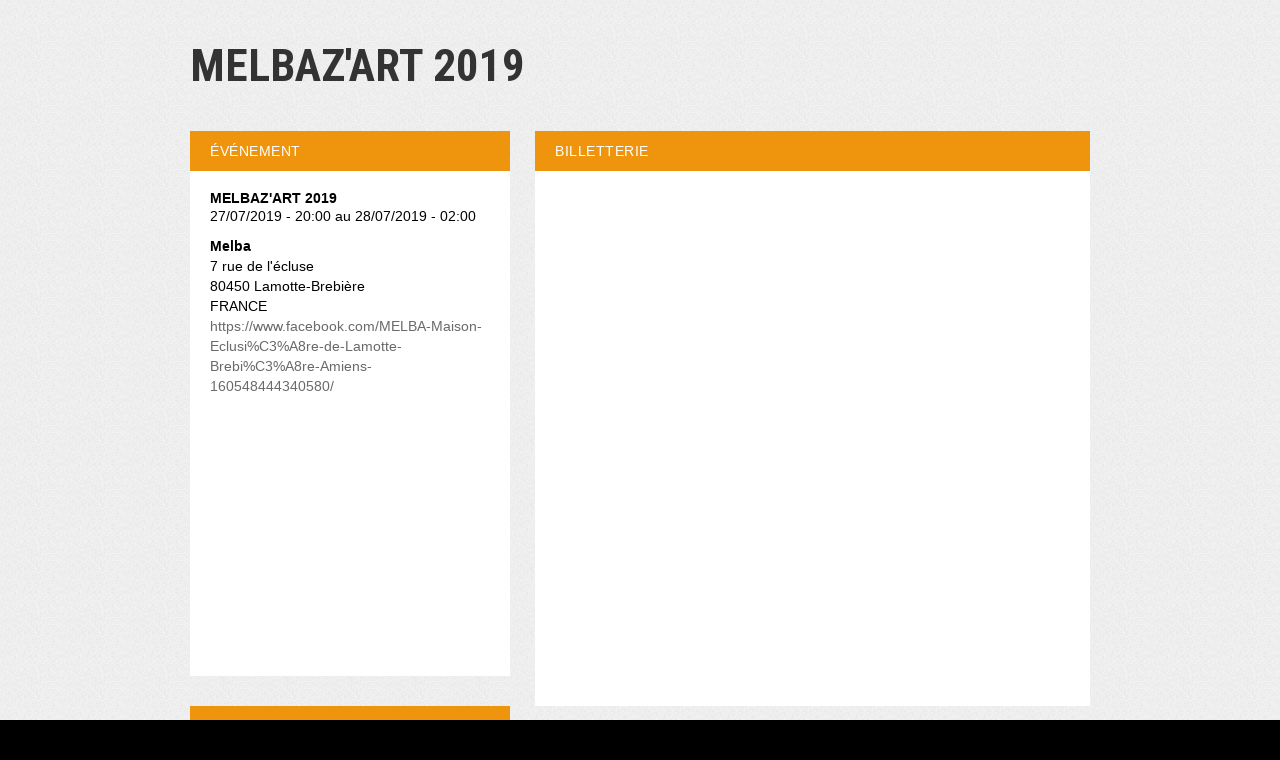

--- FILE ---
content_type: text/html; charset=UTF-8
request_url: https://www.weezevent.com/melbaz-art-2019?fbclid=IwAR0z3KcsVL7l3xt8L4v_8tbQbsLUFE-UMTJy_Rc4184hD_Qj3nOU9RcNKOA
body_size: 5198
content:
<!DOCTYPE html PUBLIC "-//W3C//DTD XHTML 1.0 Transitional//EN" "http://www.w3.org/TR/xhtml1/DTD/xhtml1-transitional.dtd">
<html xmlns="http://www.w3.org/1999/xhtml" lang="fr" data-currency="EUR">
    <head>
        <title>Billetterie : MELBAZ&#039;ART 2019</title>
        <script type="text/javascript">
        (function(i,s,o,g,r,a,m){i['GoogleAnalyticsObject']=r;i[r]=i[r]||function(){
        (i[r].q=i[r].q||[]).push(arguments)},i[r].l=1*new Date();a=s.createElement(o),
        m=s.getElementsByTagName(o)[0];a.async=1;a.src=g;m.parentNode.insertBefore(a,m)
        })(window,document,'script','https://www.google-analytics.com/analytics.js','ga');
        ga('wzWeez.send', 'pageview', '/event/476865');
        </script>
        <meta name="robots" content="noindex">
        <meta http-equiv="Content-Type" content="text/html; charset=utf-8"/>
        <meta http-equiv="content-language" content="fr">
        <meta http-equiv="X-UA-Compatible" content="IE=11">
        <meta name="viewport" content="width=device-width, initial-scale=1, maximum-scale = 1, minimum-scale = 1">
                <meta property="og:title" content="Billetterie : MELBAZ&#039;ART 2019"/>
        <meta property="og:image" content="https://wzeweb-p-visuelorga-evn-affiche-thumb.s3.eu-west-1.amazonaws.com/affiche_476865.thumb20000.1561023745.jpg"/>
        <meta property="og:description" content="Achetez vos billets sur le site de l'événement. Weezevent - solution de billetterie et d'inscriptions en ligne."/>
        <meta property="og:url" content="https://www.weezevent.com/melbaz-art-2019"/>
        <link rel="canonical" href="https://www.weezevent.com/melbaz-art-2019"/>
        <script type="text/javascript" src="https://cdnjs.weezevent.com/jquery/jquery.min.js"></script>
        <link rel="stylesheet" href="https://maxcdn.bootstrapcdn.com/bootstrap/3.3.7/css/bootstrap.min.css">
        <link href="/js/components/fonts/style.css?v=01535" rel="stylesheet" media="all" type="text/css" />
        <link href="/css/minisite/weezevent_event_color_generique_a3.css?v=01535" rel="stylesheet" type="text/css"/>



        <link type="text/css" rel="stylesheet" href="/bo/css/ui_bov2/jquery-ui-1.8.18.smoothness.css"/>
        <link type="text/css" rel="stylesheet" href="/css/jquery-ui.overwrite.css"/>
        <script>
            var _LOCALE_ = "fr";
            var _CURRENCY_ = "EUR";
        </script>
    </head>
                <body class="minisite">
                    
<div id="header"><h1>MELBAZ&#039;ART 2019</h1>
                    <h2></h2><div id="lemenu" style="display:none"><ul><li><a href="evenement.php?id_evenement=476865&id_page=495593" class="selected">Accueil</a></li></ul><div class="clear"></div></div></div><div id="content_global" data-event="476865">
    <div id="content">

                    <div id="container">
                <div id="wrapper">
                    <div dojoType="dojo.dnd.Source" jsId="c1" id="right" class="source" accept="rightBloc,leftBloc,blocBilleterie, blocMap, blocSlide, blocVideo" singular="false">
                        
            <div id="bb_7-b-0" dndType="blocBilleterie" class="dojoDndItem bloc_container" dndData="7-b-0">
              <h2 class="bloc_header" >Billetterie</h2>
              <div class="bloc_content  blocBilleterie" 
              id="user_block_home_0" 
              style=" overflow:visible; height: auto;"><a title="Logiciel billetterie en ligne"   href="https://weezevent.com/?c=sys_widget"   class="weezevent-widget-integration"   data-src="https://widget.weezevent.com/ticket/E476865/?code=1421&locale=fr-FR&width_auto=1&color_primary=00AEEF&o=minisite"   data-width=""   data-height=""   data-id="476865"   data-resize="1"   data-width_auto="1"   data-noscroll="0"   data-use-container="yes"   data-type="neo"   data-nopb="1"   target="_blank">Billetterie Weezevent</a><script type="text/javascript" src="https://widget.weezevent.com/weez.js"></script></div>
            </div>
            <div id="bb_5-b-0" dndType="rightBloc" class="dojoDndItem bloc_container" dndData="5-b-0">
              <h2 class="bloc_header" >Descriptif</h2>
              <div class="bloc_content  rightBloc" 
              id="user_block_home_1" 
              style=" overflow:hidden; height: auto;"><p>Le festival Melbaz'art a lieu chaque année aux alentour du 27 juillet à Melba, la maison eclusière de Lamotte-Brebière, les arts en fête au bord de l'eau.</p><p>200 places sont disponibles pour venir assister à cet événement, nous éspérons vous y trouver</p></div>
            </div>
            <div id="bb_3-b-0" dndType="rightBloc" class="dojoDndItem bloc_container" dndData="3-b-0">
              <h2 class="bloc_header" >Laisser un commentaire</h2>
              <div class="bloc_content  rightBloc" 
              id="user_block_home_2" 
              style=" overflow:hidden; height: auto;"><div class="iframeResizeFB fb-comments " data-href="http://www.weezevent.com/melbaz-art-2019" data-num-posts="3" data-width="510"></div></div>
            </div>                    </div>
                </div>
                <div dojoType="dojo.dnd.Source" jsId="c2" id="left" class="target" accept="rightBloc,leftBloc" singular="false">
                    
            <div id="bb_6-b-0" dndType="leftBloc" class="dojoDndItem bloc_container" dndData="6-b-0">
              <h2 class="bloc_header" >Événement</h2>
              <div class="bloc_content  leftBloc" 
              id="user_block_home_3" 
              style=" overflow:hidden; height: auto;"><div class="bloc_contact_civilite">          <div class="bloc_evenement_nom"><h1>MELBAZ&#039;ART 2019</h1></div>          <div class="bloc_evenement_date">27/07/2019 - 20:00 au 28/07/2019 - 02:00</div>        </div><div class="bloc_contact_civilite"><div class="bloc_evenement_lieu">Melba</div>7 rue de l&#039;écluse<br />80450 Lamotte-Brebière<br />FRANCE<div class="bloc_evenement_site"><a target="_blank" href="https://www.facebook.com/MELBA-Maison-Eclusi%C3%A8re-de-Lamotte-Brebi%C3%A8re-Amiens-160548444340580/">https://www.facebook.com/MELBA-Maison-Eclusi%C3%A8re-de-Lamotte-Brebi%C3%A8re-Amiens-160548444340580/</a></div></div><div class="iframeResize" style="margin-top:20px;"><div><iframe width="100%" height="240" frameborder="0" scrolling="no" marginheight="0" marginwidth="0" src="https://www.google.com/maps/embed/v1/place?key=AIzaSyAyZ92g89HtT9aQ5teV4xJ3igbjo1JdKm0&amp;q=7+rue+de+l%27%C3%A9cluse%2C80450+Lamotte-Brebi%C3%A8re"></iframe></div></div></div>
            </div>
            <div id="bb_2-b-0" dndType="leftBloc" class="dojoDndItem bloc_container" dndData="2-b-0">
              <h2 class="bloc_header" >Contact organisateur</h2>
              <div class="bloc_content  leftBloc" 
              id="user_block_home_4" 
              style=" overflow:hidden; height: auto;"><div class="bloc_contact_civilite"><p class="bloc_contact_nom_orga">Arts et découverte</p><p class="bloc_contact_nom_complet">Jules Dassonville - Vice-président</p><p class="bloc_contact_td_adresse">Adresse : 7 rue de l&#039;écluse <br />80450 Lamotte-Brebière<br />FRANCE</p>      <p class="bloc_contact_td">Téléphone : 0777377412</p>      <p class="bloc_contact_td">Portable : 0777377412</p><script src="https://www.google.com/recaptcha/api.js" async defer></script></br><button type="button" class="standardButton standardButtonFloatLeft" id="orgaContactLink">Contacter l'organisateur</button><div id="dialogOrgaContact" title="Contacter l'organisateur" style="display:none">                        <form action="" method="post" name="blockFormOrgaContact" id="blockFormOrgaContact"><input type="hidden" id="idEvent" name="idEvent" value="476865" />                            <div class="form_bloc">                                <label for="your_name">Votre nom :<span class="small"></span></label>                                <input type="text" name="your_name" id="your_name" class="input150 required"/>                                <span class="champ_obligatoire">*</span>                            </div>                            <div class="form_bloc">                                <label for="your_email">Votre adresse e-mail :<span class="small"></span></label>                                <input type="email" name="your_email" id="your_email" class="input150 required"/>                                <span class="champ_obligatoire">*</span>                            </div>                            <div class="form_bloc">                                <label for="message_subject">Sujet de votre demande :<span class="small"></span></label>                                <input type="text" name="message_subject" id="message_subject" class="input150 required"/>                                <span class="champ_obligatoire">*</span>                            </div>                            <div class="form_bloc">                                <label>Votre demande :</label>                                    <div class="form_bloc">                                        <textarea style="margin-left: 10px; height: 80px; width: 408px" data-default_value="" name="your_message" id="your_message" class="required"></textarea>                                         <span class="champ_obligatoire">*</span>                                    </div>                            </div>                            <div class="form_bloc">                                <label for="receive_copy">Je souhaite recevoir une copie de ce message :<span class="small"></span></label>                                <input type="checkbox" name="receive_copy" id="receive_copy"/>                            </div>                            <div class="g-recaptcha" data-sitekey="6LcC-oMUAAAAAOJAj1D-7sKBHuDjFYwNPLyXyVIJ" data-callback="submitOrgaContact" data-size="invisible"></div>                            </form>                            <div align="center" hidden id="success" class="ui-helper-hidden">                                <h2>Votre message a été transmis à l'organisateur.</h2>                            </div>                            <div align="center" hidden id="failure" class="ui-helper-hidden">                                <h2>Une erreur a eu lieu lors de l'envoi de votre message. Nous vous prions de bien vouloir réessayer l'envoi.</h2>                            </div>                        </div></div></div>
            </div>
            <div id="bb_9-b-0" dndType="leftBloc" class="dojoDndItem bloc_container" dndData="9-b-0">
              <h2 class="bloc_header" >Partager</h2>
              <div class="bloc_content  leftBloc" 
              id="user_block_home_5" 
              style=" overflow:hidden; height: auto;"><div class="bloc_contact_civilite">        <div class="bloc_partager_addthis">          <div class="addthis_toolbox addthis_default_style addthis_32x32_style">            <a addthis:url="https://www.weezevent.com/melbaz-art-2019" class="addthis_button_email"></a>            <a addthis:url="https://www.weezevent.com/melbaz-art-2019" class="addthis_button_facebook"></a>            <a addthis:url="https://www.weezevent.com/melbaz-art-2019" class="addthis_button_twitter"></a>            <a addthis:url="https://www.weezevent.com/melbaz-art-2019" class="addthis_button_linkedin"></a>            <a addthis:url="https://www.weezevent.com/melbaz-art-2019" class="addthis_button_viadeo"></a>            <a addthis:url="https://www.weezevent.com/melbaz-art-2019" class="addthis_button_compact"></a>            <a addthis:url="https://www.weezevent.com/melbaz-art-2019" class="addthis_counter addthis_bubble_style"></a>          </div>          <script type="text/javascript" src="//s7.addthis.com/js/300/addthis_widget.js#pubid=weezevent"></script>        </div>      </div><div style="clear:both"></div></div>
            </div>
            <div id="bb_9-w-618830" dndType="leftBloc" class="dojoDndItem bloc_container" dndData="9-w-618830">
              <h2 class="bloc_header" >Visuel</h2>
              <div class="bloc_content w_visuel imageResize leftBloc" 
              id="user_block_home_6" 
              style=" overflow:hidden; height: auto;"><img id="visuelImg" src="https://wzeweb-p-visuelorga-evn-affiche-thumb.s3.eu-west-1.amazonaws.com/affiche_476865.thumb53700.1561023745.jpg" alt="" /></div>
            </div>                </div>
            </div>
        
        <div id="footer">
                            <div id="footer_copy">Propulsé par <a href="https://weezevent.com/?c=sys_minisite" target="_blank" title="Créer une billetterie en ligne avec Weezevent">Weezevent</a></div>
                        <div id="footer_menu">
                <ul>
                                            <li><a href="https://weezevent.com/fr/cgv-weezticket/" onclick="return !window.open(this.href, 'pop', 'width=900,height=500,menubar=no,scrollbars=yes,statusbar=no');" title="Conditions générales de vente de Weezevent">Voir les CGV</a></li>
                                    </ul>
            </div>
            <div class="clear"></div>
        </div>

            </div>
</div>

                    <script type="text/javascript" src="https://cdnjs.weezevent.com/jquery-ui/jquery-ui.min.js"></script>
                    
    <link type="text/css" rel="stylesheet" href="css/modalUploader/modalUploader.css?v=01535"/>
    <link type="text/css" rel="stylesheet" href="css/cropper/cropper.min.css?v=01535"/>
    <script type="text/javascript" src="js/lib/cropper/cropper.min.js?v=01535"></script>
    <script type="text/javascript" src="js/ModalUploader.js?v=01535"></script>

    <div id="modal_crop" data-lang='{"title": "Retoucher l'image", "cancel" : "Annuler", "submit": " Enregistrer"}' style="display: none">
        <img id="picture_to_crop" alt="Picture">
    </div>

    <link type="text/css" rel="stylesheet" href="css/form.css?v=01535"/>
    <link type="text/css" rel="stylesheet" href="bo/css/form.css?v=01535"/>
    <link type="text/css" rel="stylesheet" href="css/tableau.css?v=01535"/>
    <script type="text/javascript" src="https://ajax.aspnetcdn.com/ajax/jquery.validate/1.11.1/jquery.validate.min.js"></script>
    <script type="application/javascript">
        var WeezTranslate = {
            bo_js_boValidation_jquery_validator_required: "Ce champ est requis.",
            bo_js_boValidation_jquery_validator_email   : "Veuillez entrer une adresse e-mail valide.",
            bo_js_boValidation_jquery_validator_captcha : "Veuillez valider le test-anti-spam.",
            bo_js_dialog_contact_orga_cancel            : "ANNULER",
            bo_js_dialog_contact_orga_send              : "ENVOYER",
            bo_configuration_identite_js_button_confirm : "Valider",
            bo_configuration_identite_js_button_submit  : "Enregistrer",
            bo_configuration_identite_js_button_cancel  : "Annuler"        };
    </script>

<script type="text/javascript" src="/js/components/jquery-ui/ui/i18n/datepicker-fr.js"></script>
<script type="text/javascript" src="/js/components/jquery-ui/ui/i18n/datepicker-fr-CA.js"></script>
<script type="text/javascript" src="/js/components/jquery-ui/ui/i18n/datepicker-fr-CH.js"></script>
<script type="text/javascript" src="/js/components/jquery-ui/ui/i18n/datepicker-en-GB.js"></script>
<script type="text/javascript" src="/js/components/jquery-ui/ui/i18n/datepicker-es.js"></script>
<script type="text/javascript" src="/js/components/jquery-ui/ui/i18n/datepicker-de.js"></script>
<script type="text/javascript" src="/js/components/jquery-ui/ui/i18n/datepicker-nl.js"></script>
<script type="text/javascript" src="/js/components/jquery-ui/ui/i18n/datepicker-ca.js"></script>
<script type="text/javascript" src="/js/components/jquery-ui/ui/i18n/datepicker-it.js"></script>
<script> // Script for en-CA
    (function (factory) {
        if (typeof define === "function" && define.amd) {
            // AMD. Register as an anonymous module.
            define(["../datepicker"], factory);
        } else {
            // Browser globals
            factory(jQuery.datepicker);
        }
    }(function (datepicker) {
        datepicker.regional['en-CA'] = {
            closeText: 'Done',
            prevText: 'Prev',
            nextText: 'Next',
            currentText: 'Today',
            monthNames: [
                'January', 'February', 'March', 'April', 'May', 'June',
                'July', 'August', 'September', 'October', 'November', 'December'
            ],
            monthNamesShort: [
                'Jan', 'Feb', 'Mar', 'Apr', 'May', 'Jun',
                'Jul', 'Aug', 'Sep', 'Oct', 'Nov', 'Dec'
            ],
            dayNames: ['Sunday', 'Monday', 'Tuesday', 'Wednesday', 'Thursday', 'Friday', 'Saturday'],
            dayNamesShort: ['Sun', 'Mon', 'Tue', 'Wed', 'Thu', 'Fri', 'Sat'],
            dayNamesMin: ['Su', 'Mo', 'Tu', 'We', 'Th', 'Fr', 'Sa'],
            weekHeader: 'Wk',
            dateFormat: 'M d, yy',
            firstDay: 0,
            isRTL: false,
            showMonthAfterYear: false,
            yearSuffix: ''
        };
        datepicker.setDefaults(datepicker.regional['en-CA']);

        return datepicker.regional['en-CA'];
    }));
</script>

<script type="text/javascript" src="/js/components/jquery-ui/ui/i18n/datepicker-fr.js"></script>
<script>
    var Weezevent     = {};
    var sessionLocale = "fr";

    Weezevent.dateDefault = 'dd/mm/yy' || 'dd/mm/yy';
    Weezevent.orgaLocale  = sessionLocale || 'fr';
            Weezevent.dateDefaultWidget = 'dd/mm/yy';
        Weezevent.currencyDefault   = '€';
    </script>
<script>
    var Weezevent     = {};
    var sessionLocale = "fr";

    Weezevent.dateDefault = 'dd/mm/yy' || 'dd/mm/yy';
    Weezevent.orgaLocale  = sessionLocale || 'fr';
            Weezevent.dateDefaultWidget = 'dd/mm/yy';
        Weezevent.currencyDefault   = '€';
        Weezevent.Event = {
        id: '476865',
        options: {
            isWithApproval: false,
            isEventWithTeam: false,
            isEventWithDossard: false        }
    };

    Weezevent.Language = {
        searchParticipants: 'Rechercher un participant',
        noParticipants: 'Aucun participant',
        loadingRecords: 'Chargement',
        processing: 'Chargement'
    };
</script>

                     <script src="/js/minisite/dist/main.3c3a5d9eb55f85487a5d.js"></script>                    


                    <!-- Facebook SDK -->
                    <div id="fb-root"></div>
                    <script>(function (d, s, id) {
                            var js, fjs = d.getElementsByTagName(s)[0];
                            if (d.getElementById(id))
                                return;
                            js = d.createElement(s);
                            js.id = id;
                            js.src = "//connect.facebook.net/fr_FR/all.js#xfbml=1";
                            fjs.parentNode.insertBefore(js, fjs);
                        }(document, 'script', 'facebook-jssdk'));</script>

                    <script type="text/javascript" src="https://maxcdn.bootstrapcdn.com/bootstrap/3.3.7/js/bootstrap.min.js" integrity="sha384-Tc5IQib027qvyjSMfHjOMaLkfuWVxZxUPnCJA7l2mCWNIpG9mGCD8wGNIcPD7Txa" crossorigin="anonymous"></script>
                </body>
                </html>


--- FILE ---
content_type: text/html; charset=utf-8
request_url: https://www.google.com/recaptcha/api2/anchor?ar=1&k=6LcC-oMUAAAAAOJAj1D-7sKBHuDjFYwNPLyXyVIJ&co=aHR0cHM6Ly93d3cud2VlemV2ZW50LmNvbTo0NDM.&hl=en&v=PoyoqOPhxBO7pBk68S4YbpHZ&size=invisible&anchor-ms=20000&execute-ms=30000&cb=dp14pz2atdet
body_size: 49363
content:
<!DOCTYPE HTML><html dir="ltr" lang="en"><head><meta http-equiv="Content-Type" content="text/html; charset=UTF-8">
<meta http-equiv="X-UA-Compatible" content="IE=edge">
<title>reCAPTCHA</title>
<style type="text/css">
/* cyrillic-ext */
@font-face {
  font-family: 'Roboto';
  font-style: normal;
  font-weight: 400;
  font-stretch: 100%;
  src: url(//fonts.gstatic.com/s/roboto/v48/KFO7CnqEu92Fr1ME7kSn66aGLdTylUAMa3GUBHMdazTgWw.woff2) format('woff2');
  unicode-range: U+0460-052F, U+1C80-1C8A, U+20B4, U+2DE0-2DFF, U+A640-A69F, U+FE2E-FE2F;
}
/* cyrillic */
@font-face {
  font-family: 'Roboto';
  font-style: normal;
  font-weight: 400;
  font-stretch: 100%;
  src: url(//fonts.gstatic.com/s/roboto/v48/KFO7CnqEu92Fr1ME7kSn66aGLdTylUAMa3iUBHMdazTgWw.woff2) format('woff2');
  unicode-range: U+0301, U+0400-045F, U+0490-0491, U+04B0-04B1, U+2116;
}
/* greek-ext */
@font-face {
  font-family: 'Roboto';
  font-style: normal;
  font-weight: 400;
  font-stretch: 100%;
  src: url(//fonts.gstatic.com/s/roboto/v48/KFO7CnqEu92Fr1ME7kSn66aGLdTylUAMa3CUBHMdazTgWw.woff2) format('woff2');
  unicode-range: U+1F00-1FFF;
}
/* greek */
@font-face {
  font-family: 'Roboto';
  font-style: normal;
  font-weight: 400;
  font-stretch: 100%;
  src: url(//fonts.gstatic.com/s/roboto/v48/KFO7CnqEu92Fr1ME7kSn66aGLdTylUAMa3-UBHMdazTgWw.woff2) format('woff2');
  unicode-range: U+0370-0377, U+037A-037F, U+0384-038A, U+038C, U+038E-03A1, U+03A3-03FF;
}
/* math */
@font-face {
  font-family: 'Roboto';
  font-style: normal;
  font-weight: 400;
  font-stretch: 100%;
  src: url(//fonts.gstatic.com/s/roboto/v48/KFO7CnqEu92Fr1ME7kSn66aGLdTylUAMawCUBHMdazTgWw.woff2) format('woff2');
  unicode-range: U+0302-0303, U+0305, U+0307-0308, U+0310, U+0312, U+0315, U+031A, U+0326-0327, U+032C, U+032F-0330, U+0332-0333, U+0338, U+033A, U+0346, U+034D, U+0391-03A1, U+03A3-03A9, U+03B1-03C9, U+03D1, U+03D5-03D6, U+03F0-03F1, U+03F4-03F5, U+2016-2017, U+2034-2038, U+203C, U+2040, U+2043, U+2047, U+2050, U+2057, U+205F, U+2070-2071, U+2074-208E, U+2090-209C, U+20D0-20DC, U+20E1, U+20E5-20EF, U+2100-2112, U+2114-2115, U+2117-2121, U+2123-214F, U+2190, U+2192, U+2194-21AE, U+21B0-21E5, U+21F1-21F2, U+21F4-2211, U+2213-2214, U+2216-22FF, U+2308-230B, U+2310, U+2319, U+231C-2321, U+2336-237A, U+237C, U+2395, U+239B-23B7, U+23D0, U+23DC-23E1, U+2474-2475, U+25AF, U+25B3, U+25B7, U+25BD, U+25C1, U+25CA, U+25CC, U+25FB, U+266D-266F, U+27C0-27FF, U+2900-2AFF, U+2B0E-2B11, U+2B30-2B4C, U+2BFE, U+3030, U+FF5B, U+FF5D, U+1D400-1D7FF, U+1EE00-1EEFF;
}
/* symbols */
@font-face {
  font-family: 'Roboto';
  font-style: normal;
  font-weight: 400;
  font-stretch: 100%;
  src: url(//fonts.gstatic.com/s/roboto/v48/KFO7CnqEu92Fr1ME7kSn66aGLdTylUAMaxKUBHMdazTgWw.woff2) format('woff2');
  unicode-range: U+0001-000C, U+000E-001F, U+007F-009F, U+20DD-20E0, U+20E2-20E4, U+2150-218F, U+2190, U+2192, U+2194-2199, U+21AF, U+21E6-21F0, U+21F3, U+2218-2219, U+2299, U+22C4-22C6, U+2300-243F, U+2440-244A, U+2460-24FF, U+25A0-27BF, U+2800-28FF, U+2921-2922, U+2981, U+29BF, U+29EB, U+2B00-2BFF, U+4DC0-4DFF, U+FFF9-FFFB, U+10140-1018E, U+10190-1019C, U+101A0, U+101D0-101FD, U+102E0-102FB, U+10E60-10E7E, U+1D2C0-1D2D3, U+1D2E0-1D37F, U+1F000-1F0FF, U+1F100-1F1AD, U+1F1E6-1F1FF, U+1F30D-1F30F, U+1F315, U+1F31C, U+1F31E, U+1F320-1F32C, U+1F336, U+1F378, U+1F37D, U+1F382, U+1F393-1F39F, U+1F3A7-1F3A8, U+1F3AC-1F3AF, U+1F3C2, U+1F3C4-1F3C6, U+1F3CA-1F3CE, U+1F3D4-1F3E0, U+1F3ED, U+1F3F1-1F3F3, U+1F3F5-1F3F7, U+1F408, U+1F415, U+1F41F, U+1F426, U+1F43F, U+1F441-1F442, U+1F444, U+1F446-1F449, U+1F44C-1F44E, U+1F453, U+1F46A, U+1F47D, U+1F4A3, U+1F4B0, U+1F4B3, U+1F4B9, U+1F4BB, U+1F4BF, U+1F4C8-1F4CB, U+1F4D6, U+1F4DA, U+1F4DF, U+1F4E3-1F4E6, U+1F4EA-1F4ED, U+1F4F7, U+1F4F9-1F4FB, U+1F4FD-1F4FE, U+1F503, U+1F507-1F50B, U+1F50D, U+1F512-1F513, U+1F53E-1F54A, U+1F54F-1F5FA, U+1F610, U+1F650-1F67F, U+1F687, U+1F68D, U+1F691, U+1F694, U+1F698, U+1F6AD, U+1F6B2, U+1F6B9-1F6BA, U+1F6BC, U+1F6C6-1F6CF, U+1F6D3-1F6D7, U+1F6E0-1F6EA, U+1F6F0-1F6F3, U+1F6F7-1F6FC, U+1F700-1F7FF, U+1F800-1F80B, U+1F810-1F847, U+1F850-1F859, U+1F860-1F887, U+1F890-1F8AD, U+1F8B0-1F8BB, U+1F8C0-1F8C1, U+1F900-1F90B, U+1F93B, U+1F946, U+1F984, U+1F996, U+1F9E9, U+1FA00-1FA6F, U+1FA70-1FA7C, U+1FA80-1FA89, U+1FA8F-1FAC6, U+1FACE-1FADC, U+1FADF-1FAE9, U+1FAF0-1FAF8, U+1FB00-1FBFF;
}
/* vietnamese */
@font-face {
  font-family: 'Roboto';
  font-style: normal;
  font-weight: 400;
  font-stretch: 100%;
  src: url(//fonts.gstatic.com/s/roboto/v48/KFO7CnqEu92Fr1ME7kSn66aGLdTylUAMa3OUBHMdazTgWw.woff2) format('woff2');
  unicode-range: U+0102-0103, U+0110-0111, U+0128-0129, U+0168-0169, U+01A0-01A1, U+01AF-01B0, U+0300-0301, U+0303-0304, U+0308-0309, U+0323, U+0329, U+1EA0-1EF9, U+20AB;
}
/* latin-ext */
@font-face {
  font-family: 'Roboto';
  font-style: normal;
  font-weight: 400;
  font-stretch: 100%;
  src: url(//fonts.gstatic.com/s/roboto/v48/KFO7CnqEu92Fr1ME7kSn66aGLdTylUAMa3KUBHMdazTgWw.woff2) format('woff2');
  unicode-range: U+0100-02BA, U+02BD-02C5, U+02C7-02CC, U+02CE-02D7, U+02DD-02FF, U+0304, U+0308, U+0329, U+1D00-1DBF, U+1E00-1E9F, U+1EF2-1EFF, U+2020, U+20A0-20AB, U+20AD-20C0, U+2113, U+2C60-2C7F, U+A720-A7FF;
}
/* latin */
@font-face {
  font-family: 'Roboto';
  font-style: normal;
  font-weight: 400;
  font-stretch: 100%;
  src: url(//fonts.gstatic.com/s/roboto/v48/KFO7CnqEu92Fr1ME7kSn66aGLdTylUAMa3yUBHMdazQ.woff2) format('woff2');
  unicode-range: U+0000-00FF, U+0131, U+0152-0153, U+02BB-02BC, U+02C6, U+02DA, U+02DC, U+0304, U+0308, U+0329, U+2000-206F, U+20AC, U+2122, U+2191, U+2193, U+2212, U+2215, U+FEFF, U+FFFD;
}
/* cyrillic-ext */
@font-face {
  font-family: 'Roboto';
  font-style: normal;
  font-weight: 500;
  font-stretch: 100%;
  src: url(//fonts.gstatic.com/s/roboto/v48/KFO7CnqEu92Fr1ME7kSn66aGLdTylUAMa3GUBHMdazTgWw.woff2) format('woff2');
  unicode-range: U+0460-052F, U+1C80-1C8A, U+20B4, U+2DE0-2DFF, U+A640-A69F, U+FE2E-FE2F;
}
/* cyrillic */
@font-face {
  font-family: 'Roboto';
  font-style: normal;
  font-weight: 500;
  font-stretch: 100%;
  src: url(//fonts.gstatic.com/s/roboto/v48/KFO7CnqEu92Fr1ME7kSn66aGLdTylUAMa3iUBHMdazTgWw.woff2) format('woff2');
  unicode-range: U+0301, U+0400-045F, U+0490-0491, U+04B0-04B1, U+2116;
}
/* greek-ext */
@font-face {
  font-family: 'Roboto';
  font-style: normal;
  font-weight: 500;
  font-stretch: 100%;
  src: url(//fonts.gstatic.com/s/roboto/v48/KFO7CnqEu92Fr1ME7kSn66aGLdTylUAMa3CUBHMdazTgWw.woff2) format('woff2');
  unicode-range: U+1F00-1FFF;
}
/* greek */
@font-face {
  font-family: 'Roboto';
  font-style: normal;
  font-weight: 500;
  font-stretch: 100%;
  src: url(//fonts.gstatic.com/s/roboto/v48/KFO7CnqEu92Fr1ME7kSn66aGLdTylUAMa3-UBHMdazTgWw.woff2) format('woff2');
  unicode-range: U+0370-0377, U+037A-037F, U+0384-038A, U+038C, U+038E-03A1, U+03A3-03FF;
}
/* math */
@font-face {
  font-family: 'Roboto';
  font-style: normal;
  font-weight: 500;
  font-stretch: 100%;
  src: url(//fonts.gstatic.com/s/roboto/v48/KFO7CnqEu92Fr1ME7kSn66aGLdTylUAMawCUBHMdazTgWw.woff2) format('woff2');
  unicode-range: U+0302-0303, U+0305, U+0307-0308, U+0310, U+0312, U+0315, U+031A, U+0326-0327, U+032C, U+032F-0330, U+0332-0333, U+0338, U+033A, U+0346, U+034D, U+0391-03A1, U+03A3-03A9, U+03B1-03C9, U+03D1, U+03D5-03D6, U+03F0-03F1, U+03F4-03F5, U+2016-2017, U+2034-2038, U+203C, U+2040, U+2043, U+2047, U+2050, U+2057, U+205F, U+2070-2071, U+2074-208E, U+2090-209C, U+20D0-20DC, U+20E1, U+20E5-20EF, U+2100-2112, U+2114-2115, U+2117-2121, U+2123-214F, U+2190, U+2192, U+2194-21AE, U+21B0-21E5, U+21F1-21F2, U+21F4-2211, U+2213-2214, U+2216-22FF, U+2308-230B, U+2310, U+2319, U+231C-2321, U+2336-237A, U+237C, U+2395, U+239B-23B7, U+23D0, U+23DC-23E1, U+2474-2475, U+25AF, U+25B3, U+25B7, U+25BD, U+25C1, U+25CA, U+25CC, U+25FB, U+266D-266F, U+27C0-27FF, U+2900-2AFF, U+2B0E-2B11, U+2B30-2B4C, U+2BFE, U+3030, U+FF5B, U+FF5D, U+1D400-1D7FF, U+1EE00-1EEFF;
}
/* symbols */
@font-face {
  font-family: 'Roboto';
  font-style: normal;
  font-weight: 500;
  font-stretch: 100%;
  src: url(//fonts.gstatic.com/s/roboto/v48/KFO7CnqEu92Fr1ME7kSn66aGLdTylUAMaxKUBHMdazTgWw.woff2) format('woff2');
  unicode-range: U+0001-000C, U+000E-001F, U+007F-009F, U+20DD-20E0, U+20E2-20E4, U+2150-218F, U+2190, U+2192, U+2194-2199, U+21AF, U+21E6-21F0, U+21F3, U+2218-2219, U+2299, U+22C4-22C6, U+2300-243F, U+2440-244A, U+2460-24FF, U+25A0-27BF, U+2800-28FF, U+2921-2922, U+2981, U+29BF, U+29EB, U+2B00-2BFF, U+4DC0-4DFF, U+FFF9-FFFB, U+10140-1018E, U+10190-1019C, U+101A0, U+101D0-101FD, U+102E0-102FB, U+10E60-10E7E, U+1D2C0-1D2D3, U+1D2E0-1D37F, U+1F000-1F0FF, U+1F100-1F1AD, U+1F1E6-1F1FF, U+1F30D-1F30F, U+1F315, U+1F31C, U+1F31E, U+1F320-1F32C, U+1F336, U+1F378, U+1F37D, U+1F382, U+1F393-1F39F, U+1F3A7-1F3A8, U+1F3AC-1F3AF, U+1F3C2, U+1F3C4-1F3C6, U+1F3CA-1F3CE, U+1F3D4-1F3E0, U+1F3ED, U+1F3F1-1F3F3, U+1F3F5-1F3F7, U+1F408, U+1F415, U+1F41F, U+1F426, U+1F43F, U+1F441-1F442, U+1F444, U+1F446-1F449, U+1F44C-1F44E, U+1F453, U+1F46A, U+1F47D, U+1F4A3, U+1F4B0, U+1F4B3, U+1F4B9, U+1F4BB, U+1F4BF, U+1F4C8-1F4CB, U+1F4D6, U+1F4DA, U+1F4DF, U+1F4E3-1F4E6, U+1F4EA-1F4ED, U+1F4F7, U+1F4F9-1F4FB, U+1F4FD-1F4FE, U+1F503, U+1F507-1F50B, U+1F50D, U+1F512-1F513, U+1F53E-1F54A, U+1F54F-1F5FA, U+1F610, U+1F650-1F67F, U+1F687, U+1F68D, U+1F691, U+1F694, U+1F698, U+1F6AD, U+1F6B2, U+1F6B9-1F6BA, U+1F6BC, U+1F6C6-1F6CF, U+1F6D3-1F6D7, U+1F6E0-1F6EA, U+1F6F0-1F6F3, U+1F6F7-1F6FC, U+1F700-1F7FF, U+1F800-1F80B, U+1F810-1F847, U+1F850-1F859, U+1F860-1F887, U+1F890-1F8AD, U+1F8B0-1F8BB, U+1F8C0-1F8C1, U+1F900-1F90B, U+1F93B, U+1F946, U+1F984, U+1F996, U+1F9E9, U+1FA00-1FA6F, U+1FA70-1FA7C, U+1FA80-1FA89, U+1FA8F-1FAC6, U+1FACE-1FADC, U+1FADF-1FAE9, U+1FAF0-1FAF8, U+1FB00-1FBFF;
}
/* vietnamese */
@font-face {
  font-family: 'Roboto';
  font-style: normal;
  font-weight: 500;
  font-stretch: 100%;
  src: url(//fonts.gstatic.com/s/roboto/v48/KFO7CnqEu92Fr1ME7kSn66aGLdTylUAMa3OUBHMdazTgWw.woff2) format('woff2');
  unicode-range: U+0102-0103, U+0110-0111, U+0128-0129, U+0168-0169, U+01A0-01A1, U+01AF-01B0, U+0300-0301, U+0303-0304, U+0308-0309, U+0323, U+0329, U+1EA0-1EF9, U+20AB;
}
/* latin-ext */
@font-face {
  font-family: 'Roboto';
  font-style: normal;
  font-weight: 500;
  font-stretch: 100%;
  src: url(//fonts.gstatic.com/s/roboto/v48/KFO7CnqEu92Fr1ME7kSn66aGLdTylUAMa3KUBHMdazTgWw.woff2) format('woff2');
  unicode-range: U+0100-02BA, U+02BD-02C5, U+02C7-02CC, U+02CE-02D7, U+02DD-02FF, U+0304, U+0308, U+0329, U+1D00-1DBF, U+1E00-1E9F, U+1EF2-1EFF, U+2020, U+20A0-20AB, U+20AD-20C0, U+2113, U+2C60-2C7F, U+A720-A7FF;
}
/* latin */
@font-face {
  font-family: 'Roboto';
  font-style: normal;
  font-weight: 500;
  font-stretch: 100%;
  src: url(//fonts.gstatic.com/s/roboto/v48/KFO7CnqEu92Fr1ME7kSn66aGLdTylUAMa3yUBHMdazQ.woff2) format('woff2');
  unicode-range: U+0000-00FF, U+0131, U+0152-0153, U+02BB-02BC, U+02C6, U+02DA, U+02DC, U+0304, U+0308, U+0329, U+2000-206F, U+20AC, U+2122, U+2191, U+2193, U+2212, U+2215, U+FEFF, U+FFFD;
}
/* cyrillic-ext */
@font-face {
  font-family: 'Roboto';
  font-style: normal;
  font-weight: 900;
  font-stretch: 100%;
  src: url(//fonts.gstatic.com/s/roboto/v48/KFO7CnqEu92Fr1ME7kSn66aGLdTylUAMa3GUBHMdazTgWw.woff2) format('woff2');
  unicode-range: U+0460-052F, U+1C80-1C8A, U+20B4, U+2DE0-2DFF, U+A640-A69F, U+FE2E-FE2F;
}
/* cyrillic */
@font-face {
  font-family: 'Roboto';
  font-style: normal;
  font-weight: 900;
  font-stretch: 100%;
  src: url(//fonts.gstatic.com/s/roboto/v48/KFO7CnqEu92Fr1ME7kSn66aGLdTylUAMa3iUBHMdazTgWw.woff2) format('woff2');
  unicode-range: U+0301, U+0400-045F, U+0490-0491, U+04B0-04B1, U+2116;
}
/* greek-ext */
@font-face {
  font-family: 'Roboto';
  font-style: normal;
  font-weight: 900;
  font-stretch: 100%;
  src: url(//fonts.gstatic.com/s/roboto/v48/KFO7CnqEu92Fr1ME7kSn66aGLdTylUAMa3CUBHMdazTgWw.woff2) format('woff2');
  unicode-range: U+1F00-1FFF;
}
/* greek */
@font-face {
  font-family: 'Roboto';
  font-style: normal;
  font-weight: 900;
  font-stretch: 100%;
  src: url(//fonts.gstatic.com/s/roboto/v48/KFO7CnqEu92Fr1ME7kSn66aGLdTylUAMa3-UBHMdazTgWw.woff2) format('woff2');
  unicode-range: U+0370-0377, U+037A-037F, U+0384-038A, U+038C, U+038E-03A1, U+03A3-03FF;
}
/* math */
@font-face {
  font-family: 'Roboto';
  font-style: normal;
  font-weight: 900;
  font-stretch: 100%;
  src: url(//fonts.gstatic.com/s/roboto/v48/KFO7CnqEu92Fr1ME7kSn66aGLdTylUAMawCUBHMdazTgWw.woff2) format('woff2');
  unicode-range: U+0302-0303, U+0305, U+0307-0308, U+0310, U+0312, U+0315, U+031A, U+0326-0327, U+032C, U+032F-0330, U+0332-0333, U+0338, U+033A, U+0346, U+034D, U+0391-03A1, U+03A3-03A9, U+03B1-03C9, U+03D1, U+03D5-03D6, U+03F0-03F1, U+03F4-03F5, U+2016-2017, U+2034-2038, U+203C, U+2040, U+2043, U+2047, U+2050, U+2057, U+205F, U+2070-2071, U+2074-208E, U+2090-209C, U+20D0-20DC, U+20E1, U+20E5-20EF, U+2100-2112, U+2114-2115, U+2117-2121, U+2123-214F, U+2190, U+2192, U+2194-21AE, U+21B0-21E5, U+21F1-21F2, U+21F4-2211, U+2213-2214, U+2216-22FF, U+2308-230B, U+2310, U+2319, U+231C-2321, U+2336-237A, U+237C, U+2395, U+239B-23B7, U+23D0, U+23DC-23E1, U+2474-2475, U+25AF, U+25B3, U+25B7, U+25BD, U+25C1, U+25CA, U+25CC, U+25FB, U+266D-266F, U+27C0-27FF, U+2900-2AFF, U+2B0E-2B11, U+2B30-2B4C, U+2BFE, U+3030, U+FF5B, U+FF5D, U+1D400-1D7FF, U+1EE00-1EEFF;
}
/* symbols */
@font-face {
  font-family: 'Roboto';
  font-style: normal;
  font-weight: 900;
  font-stretch: 100%;
  src: url(//fonts.gstatic.com/s/roboto/v48/KFO7CnqEu92Fr1ME7kSn66aGLdTylUAMaxKUBHMdazTgWw.woff2) format('woff2');
  unicode-range: U+0001-000C, U+000E-001F, U+007F-009F, U+20DD-20E0, U+20E2-20E4, U+2150-218F, U+2190, U+2192, U+2194-2199, U+21AF, U+21E6-21F0, U+21F3, U+2218-2219, U+2299, U+22C4-22C6, U+2300-243F, U+2440-244A, U+2460-24FF, U+25A0-27BF, U+2800-28FF, U+2921-2922, U+2981, U+29BF, U+29EB, U+2B00-2BFF, U+4DC0-4DFF, U+FFF9-FFFB, U+10140-1018E, U+10190-1019C, U+101A0, U+101D0-101FD, U+102E0-102FB, U+10E60-10E7E, U+1D2C0-1D2D3, U+1D2E0-1D37F, U+1F000-1F0FF, U+1F100-1F1AD, U+1F1E6-1F1FF, U+1F30D-1F30F, U+1F315, U+1F31C, U+1F31E, U+1F320-1F32C, U+1F336, U+1F378, U+1F37D, U+1F382, U+1F393-1F39F, U+1F3A7-1F3A8, U+1F3AC-1F3AF, U+1F3C2, U+1F3C4-1F3C6, U+1F3CA-1F3CE, U+1F3D4-1F3E0, U+1F3ED, U+1F3F1-1F3F3, U+1F3F5-1F3F7, U+1F408, U+1F415, U+1F41F, U+1F426, U+1F43F, U+1F441-1F442, U+1F444, U+1F446-1F449, U+1F44C-1F44E, U+1F453, U+1F46A, U+1F47D, U+1F4A3, U+1F4B0, U+1F4B3, U+1F4B9, U+1F4BB, U+1F4BF, U+1F4C8-1F4CB, U+1F4D6, U+1F4DA, U+1F4DF, U+1F4E3-1F4E6, U+1F4EA-1F4ED, U+1F4F7, U+1F4F9-1F4FB, U+1F4FD-1F4FE, U+1F503, U+1F507-1F50B, U+1F50D, U+1F512-1F513, U+1F53E-1F54A, U+1F54F-1F5FA, U+1F610, U+1F650-1F67F, U+1F687, U+1F68D, U+1F691, U+1F694, U+1F698, U+1F6AD, U+1F6B2, U+1F6B9-1F6BA, U+1F6BC, U+1F6C6-1F6CF, U+1F6D3-1F6D7, U+1F6E0-1F6EA, U+1F6F0-1F6F3, U+1F6F7-1F6FC, U+1F700-1F7FF, U+1F800-1F80B, U+1F810-1F847, U+1F850-1F859, U+1F860-1F887, U+1F890-1F8AD, U+1F8B0-1F8BB, U+1F8C0-1F8C1, U+1F900-1F90B, U+1F93B, U+1F946, U+1F984, U+1F996, U+1F9E9, U+1FA00-1FA6F, U+1FA70-1FA7C, U+1FA80-1FA89, U+1FA8F-1FAC6, U+1FACE-1FADC, U+1FADF-1FAE9, U+1FAF0-1FAF8, U+1FB00-1FBFF;
}
/* vietnamese */
@font-face {
  font-family: 'Roboto';
  font-style: normal;
  font-weight: 900;
  font-stretch: 100%;
  src: url(//fonts.gstatic.com/s/roboto/v48/KFO7CnqEu92Fr1ME7kSn66aGLdTylUAMa3OUBHMdazTgWw.woff2) format('woff2');
  unicode-range: U+0102-0103, U+0110-0111, U+0128-0129, U+0168-0169, U+01A0-01A1, U+01AF-01B0, U+0300-0301, U+0303-0304, U+0308-0309, U+0323, U+0329, U+1EA0-1EF9, U+20AB;
}
/* latin-ext */
@font-face {
  font-family: 'Roboto';
  font-style: normal;
  font-weight: 900;
  font-stretch: 100%;
  src: url(//fonts.gstatic.com/s/roboto/v48/KFO7CnqEu92Fr1ME7kSn66aGLdTylUAMa3KUBHMdazTgWw.woff2) format('woff2');
  unicode-range: U+0100-02BA, U+02BD-02C5, U+02C7-02CC, U+02CE-02D7, U+02DD-02FF, U+0304, U+0308, U+0329, U+1D00-1DBF, U+1E00-1E9F, U+1EF2-1EFF, U+2020, U+20A0-20AB, U+20AD-20C0, U+2113, U+2C60-2C7F, U+A720-A7FF;
}
/* latin */
@font-face {
  font-family: 'Roboto';
  font-style: normal;
  font-weight: 900;
  font-stretch: 100%;
  src: url(//fonts.gstatic.com/s/roboto/v48/KFO7CnqEu92Fr1ME7kSn66aGLdTylUAMa3yUBHMdazQ.woff2) format('woff2');
  unicode-range: U+0000-00FF, U+0131, U+0152-0153, U+02BB-02BC, U+02C6, U+02DA, U+02DC, U+0304, U+0308, U+0329, U+2000-206F, U+20AC, U+2122, U+2191, U+2193, U+2212, U+2215, U+FEFF, U+FFFD;
}

</style>
<link rel="stylesheet" type="text/css" href="https://www.gstatic.com/recaptcha/releases/PoyoqOPhxBO7pBk68S4YbpHZ/styles__ltr.css">
<script nonce="YyZyL2nduMA0cDbMoBfHzA" type="text/javascript">window['__recaptcha_api'] = 'https://www.google.com/recaptcha/api2/';</script>
<script type="text/javascript" src="https://www.gstatic.com/recaptcha/releases/PoyoqOPhxBO7pBk68S4YbpHZ/recaptcha__en.js" nonce="YyZyL2nduMA0cDbMoBfHzA">
      
    </script></head>
<body><div id="rc-anchor-alert" class="rc-anchor-alert"></div>
<input type="hidden" id="recaptcha-token" value="[base64]">
<script type="text/javascript" nonce="YyZyL2nduMA0cDbMoBfHzA">
      recaptcha.anchor.Main.init("[\x22ainput\x22,[\x22bgdata\x22,\x22\x22,\[base64]/[base64]/[base64]/[base64]/[base64]/[base64]/[base64]/[base64]/[base64]/[base64]\\u003d\x22,\[base64]\x22,\x22wrXCt8KLfsOzccOUw5zCpsKlHsOFAcK+w7Yewr8uwp7CiMKZw6Qhwp5Dw6TDhcKTIsK7WcKRUjbDlMKdw4o/FFXCkMOOAH3DhDjDtWLChGIRfzrCgxTDjWF5OkZ6WcOcZMOgw6ZoN1HCtRtMBMKWbjZlwo8Hw6bDucK2MsKwwr7ClsKfw7NBw7ZaNcKlE3/DvcO/ZcOnw5TDoT3ClcO1wpoWGsO/KiTCksOhA1xgHcOmw7TCmQzDssOgBE4EwpnDumbCj8OGwrzDq8OVRRbDh8KKwoTCvHvCtkwcw6rDjsKDwroyw5k+wqzCrsKHwoLDrVfDkcKDwpnDn1FRwqhpw7U7w5nDusK7esKBw58WCMOMX8KRaA/CjMKqwroTw7fCrj3CmDoBYgzCnhELwoLDgC07dyfClz7Cp8ODfMKRwo8aRRzDh8KnDkI5w6DCrcOkw4TCtMKHRMOwwpFzNlvCucOYVGMyw5PChF7ChcKfw4jDvWzDg3/Cg8Khb11yO8K0w6weBkXDicK6wr4HIGDCvsKKaMKQDiUYDsK/[base64]/ChcOcNMOew5pzw5ENw4QSbEx4ZhvDsA9WYsKkwoJCdjzDu8O9Yk95w4lhQcOzEsO0ZxYkw7MxEsOmw5bClsK8Zw/Cg8OjCmwzw7UqQy1lXMK+wqLCgVpjPMOww6bCrMKVwpjDuBXChcObw5/[base64]/DvMOHwrtzDMOHAcO0L8OuXcKjwoU0w44tAcOrw5Qbwo/DlUYMLsOhXMO4F8KXJgPCoMK/NwHCu8KZwoDCsVTClGMwU8ONwq7ChSw7SBx/wpXCj8OMwo4Zw4sCwr3ClhQow5/DtMOmwrYCInfDlsKgAF1tHUfDj8KBw4Uqw4dpGcKtf3jCjGgCU8Krw4fDgVd1M3kUw6bCtjlmwoUPwqzCgWbDl2F7N8KkREbCjMKgwrcvbgfDgifCoTxgwqHDs8KqZ8OXw45xw7TCmsKmJ14wF8Ozw4LCqsKpScO/dzbDmnElYcKLw7vCjjJ7w7AywrcgY1PDg8O+ZUrDiXZHWsOsw6oBbmDCm3nCn8KSw7HDsznDq8KEw5VOwo/DqC1lKlotNWx+w5MFw6HCrx/[base64]/Cqg9eCV3CqcOhw6l2wqPDo8KJwqbDtxYWwp04DXPDshoywp/DixDDr1tjwqnDkVnDti/CvMKRw5oZDcKBPcKxw4XDuMKYcHk6w7jCtcO9HiMgQMKIQDvDlhAyw7rDnEpzT8OjwqBiSzbDp1FBw6jDu8Omwr06wrZlwoDDncOmwr9XNUnCnTRbwrpyw7bCkcOTWMKZw5/DvcK6CjJzw64OIsKMOE/DhWR/W0LCtsO9CVzDjMOkw4rDuAdoworCl8KQwpMww7PCtsOvwojCnsKzPMKoYmZGVsOEwoUFQ1HCk8Otwo/Dr3rDp8OJwpDCnMKHVxBBZQrCrinClsKFPinDiSHCl1bDuMOJw5ZTwoV3wrvCr8K1wpvCpcKOcnjCqcK4w79aHiAGwoUAFMORKsKPIcKHwpUMwqrDmsONw6RAb8KmwrvDnXMgwonDo8O6WcKowoBxbMOZS8KVHcOSRcKIw4bCsnLDjcK4OMK/eADCkiPChFUNwqViw47DrFjCuH7Cl8K/TcOvYzfDpsOiAcKyYcOLcSDDhMO/wqTDngVbJcORNsK4woTDsDDDiMK7wrHCiMKESsKHw6/CvsOww4nDkBUEMMKYccOqLioLZMOMHiHCgnjDrsOZZcKpRcOuw6zClsKmfyzCiMKQw63CsC8cwq7Clk5oE8OFUQAcwrbDvCvCosKOw7PCisK5wrQINcKYwo7ChcKjSMOVwocbw5jDo8KywrDDgMO1Mi1mwqUqKi/CvQDCvmzCl2TDvl3CscO8ZAoHw5rDsmnDvxgYNAXCjcK9SMK/[base64]/Cqw/Cqn8PBGvDl8KQwr0Kwq/ClXLCs8KGwoJSw75mKgTCvAJFwq3ClsKrO8KAw4h1w4B5asOZUlQSw6bCtizDncKEw6EFWmYrUHjCllPCnBc8wqLDrAzCjcOnYVfCq8KBeVzCo8K4DUR1w6vDkMOFwo3DisOeGH8uZsKgw4x/GllYwrkLGcK5XsKWw5lZJMKGPxkKesO3FsKFw7PChsOxw7spZsKWLj/[base64]/Cu0llAMOAwq8tXcONw57CnMOZTcOEdy3ChMKFAiPCnsOOOsOaw63DrV/CjsOnw7XDpGTDgCrCi1XDiTcJwpIkw5A4U8ORw6goRCRswqTCjArDh8OTecKeMHXDvcKPw47CpUElwogrZ8OVw5g2w5FxBMO3acOWw4QMK0skEMOnw7V9Y8KNw5zCqMO8DcKuG8OXw4PCj28oYxMzw4NtdHPDmmLDnkJLwo7DkRlRYsOFwo/CjMOVw4clwobDmmFxT8KtDsKgwopyw57DhMOYwojCs8Kww4zCj8KRVTbDiCRpPMOFH0knM8OqfsOtwr/[base64]/LcKFw7tjwoUKwrDDjMOOOmtuXsKPw6zCkkjDhHB5AcKREmENExHDoGABQR/[base64]/Dn8O5wpFQWMOPVCjCiMKEw4jCkcK1wp0eGUrCnVTCnsO6NgUnw77DncOYCUXDj2HDhysWw6/CocOcOyZWUxxvwrxnw47CkhQkw7xWTsOEwqsCw7EawpTCrypUwrs8woPDmRR7PsKHesOZQjzCllJRCMK8wr9Dw4PDmQQKw48JwqFyZ8Oqw6pswrbDlcK9wo8AWGLCg1/[base64]/CuQ/CilTCiXXDmmMtVz/CvH7DhnRvVcOdwq8UwpBXwoI8wotIw5deZsOiMS/[base64]/GsK+w7jChcKmw5XCqcKPf0Mfw7DCpnNQVcKSw4/[base64]/wrzCriHDrxLCmA1HwpnCsirCv282w7Q9w4/DhxzCmcOsJcKlwq3Dv8OSw4opEgBXw7JQEMKww7DCglfCv8KGw4MNwrnCnMKSw6LCpT1Iwp/ClTpLB8KKP11EwpXDscOPw5PDrCZbfcOCJcOyw41HDMOEOGxOwpMfOsOjw7RXwoFCw7HDtx1jw5XCj8O7w5vCh8O9dRwmEsKyHj3DgTDChwcZw6fCpcK1wpjCuSXDjsKTDzvDqMK7wrvCusOMZibCin/CvQ45w77ClsOiBcKRccOYw6N9wrjCn8OIwoc3w5fClcKtw4LCjiLDh0d+TMORwqNNPnTChMOIw5LCtsOrwrHCnFHChMO3w6PClyrDi8K2w4/CucKdw4taTRkNCcO5wqABwrh8K8O0KzAyHcKHLW3DgMK6McOSw5PCmA3Dv0R3R3xkwoTDozcddQrCpMKrCgXDuMO7w7tMAXLCogTDs8O5w7cYw6TCtcO1YBvDpsOBw7gNasKPwrfDs8KZJzskElrDsHMQwr5/DcKcf8OKwo4gwp4Dw4jCqsOlFcKuw6REwpjClcODwroGw4bCrUHDn8OjJwJ6woPCkW0HdcKYZ8OHw5/CssK6w7rCq2/ClsKmAlMkw6zCo0/CpGHDnE7DmcKZwoolwrLCk8K1wot7ZGt1JcO9THk4woLCtFNGaBtdScOqQMO7wrzDvDZtwrrDug84w4nDmMODwqBEwobCsS7CpyrCrcOtYcOaLMOdw5o+wqZpwonDlMOhNVJMKh/[base64]/DkcOSwolRZsKew4HDksOcChPDk8Okw4PDhkjDtMOpw61mw4kAPC3CosKtDMKefjPCocKNTTjCnMOnwpZVUAdyw4giDhhNU8K5wqk7w57DrsOYw51aDh/[base64]/[base64]/[base64]/[base64]/w6rDucOawroOwoHDkkAoecK1WsO1BsK/wpnDrH0hZ8KkG8K6BG7CjFPDmk3DiXh/NXXCtDY9w6PDvUDCjFQyUcKdw6zDgcOaw5XCjjdJLMOaGhwbw45kw6bDnSzCtcK3w7kEw5/DjMOwKcOUP8KZZcKjY8OFwooVWcODTmglX8KTw6fCuMKiwqjCr8KYw5bCg8OfHV44IkvCk8OAF3VQazslRxVdw4/CisKtIwrCk8OjHmrCvn9mwoM+w4PCqsKhw5pbBMOvw6MIXQXCkcO6w4ldAx3DqlJIw5nCiMOZw4LCvxPDt3XDksKZwpY/w6kkfR4ew6TCoQHCocK5wr9Ew4/[base64]/[base64]/DhSzDtCzCtVEzwpLDvigWw4LCpx3CscO4w7QWWwceHMKGJRrDosKUwqxufUjCoSsMw5LDksO+aMO7InfDnzEjw6kBwrEeKsKnD8KKw6DCtMOlwpdjOQ4EanjDohvDuTnDicOvw4A9TsKYwq7DiVsNPHXDkkjDp8Kyw5/[base64]/wq0cYMOIVzXDg8ODYMKEw5xTwqRtBH/DqMOhQsKnEWLCksKJw64Cw7Iiw7bCkcK+w5N/[base64]/[base64]/[base64]/wpYFw7vClMKccsKCM8K6w75Uw6hFOMK3wqzDr8KjaQ/DiHnDqQMOworCizBYNcK2SQR2MUkKwqvCoMKpO0h/[base64]/DucORwrLDuMOhesKNAzPCsMO5YRwaw7EDZh/Cjg/CklcTT8OXQ2nCsQHDosKVw47CgcKJdjUNwrLDi8O/w581w4BuwqvCsRTDo8KHwpBmw4VAw55qwphAOcK1DRTDicO9wrXDmsO3OcKNw7jDok8CbsOMLmrDhkFWBMKiIsOCwqV/cGJLwo8Hwq/CucOfamPDmcKnMMO5IsOGw6PCgjFqQsK0wrNnA3PCshvDuDPDt8KCwp5XBT/Cq8KFwrDDvD5/csKYw5HDvcKVWkvDo8OPwrwdJnBnw4sUw7bDi8O+PsOSw7rCs8KCw7E9w55uwpUPw7bDh8KFD8OCXUfCmMKCRBc4ESHDo3plW37DtcKDScOxwoEww5Fyw4p1w6bCg8Kowop1w5rCncKiw5NGw67DhsOUwosvEMORLMO/[base64]/ChDCr8OjS8OXJmV5XyjClFV2wr7Dk39XHsOPw7xDwqMJw60IwpRKVW1OJsKqYcOJw4gnwqRXwrDDhcK2EcKfwqsRM0YWGMOcwrhXJiQARiYnwrrDhcObPsKiG8O4TRfChQ/DpsOZH8KZJkVsw7XDrsOQVsObwpovHcKcJErCjMOnwoDCkzjCsB5jw43CscOOw68IaX94E8KrfjLDjRXCiVBFwpPDkcK3w7PDvQHDmzFeOkYXRsKLw6tyNcOpw5hywr97DMKHwrbDqMO/w4sIw5LCuS4WCTPCjcOOw4JTdcKsw7/[base64]/DkMKRwp3Cs0/DkFXDoW7ClEfCgArDr1kHw7wjQz3Ct8Kow7jCisOkwrFnAAvCv8Kxw73DnxZyCsKMw4nCvx1Swp98BU4KwqciAELClHwvw5pWMwJ1woDDhnh3wq0YNsKPVkfDkH3DjsKOw4/[base64]/wqMTYcORw7PDi1PDqMOHw7F5YcOmUFHChMKpHWIETQM0wph6woMeNGnDi8OTV0HDnMK7KEYGwpMzCMOKw4bCtSXCh3DCqirDtsKrwqrCrcOjbMKZTmbDukBPw4FVccO9w7kRw50MCcOyXRzDssKxZcKEw7PDosKZXUUoUsK+wrHDs0B8wpLCunjCh8O0YcOfKRDDo1/CqwrClsOOECbDtiI9wqJXIWIJFsO0wrQ5X8KgwrvDpWbDkXPDs8O1w6HDtihTw4/DiipCGsOfwpnDkzXCvQNww7PCkUQPwpfCnsKMa8OTbMKrwp/[base64]/ClhzDp8O/LR/[base64]/DuEYiDgbDqxAaw5HCu8OOZyPCuDpiw7/[base64]/ChW3DnUYsw63DkcKAd0zClxMrI0nDpi4Tw4klNMOmHhzDth7DucOPbWooTXfClQQFw58ff3g9wpZVwpAERmDDmMOWwoXCv00kaMKpOcKaS8OuClMRGcKII8KOwqR+wprCryZCbBDDlBoBJsKUfUx+IT0hEW1aJBTCohXDj2rDlSEEwrsOwrBzbsKCNXkFAcKKw6/CpsOzw5PCkntrw60QQ8KyJ8O/TlXCjGtcw7NzHFzDsyDCs8Ouw7LCoHpNVjDDvwVcWMO9wqxdPRtgTG9kFGdvHmbCulLCosK3EC/DoDDDhDzChzbDth3DoSfCujjDv8OCEsOfM03DtcOIbUcVODh4fRvCuXIxDSMNbMKMw7vDisOjRsO2QMOgPsOUeRsvXW1nw6zCu8OkJgZGw57DuB/CisOWw4fDnmzClW47w6JpwpokFcKvwrTCnVx5wonCmkLCoMKYJMOEwrAgC8KJCzZlAcKgw6F7w6vDhgvDgcOVw7bDp8KiwoAzw63Cn1DDv8KaNsOxw4nCicOzwpnComvCql5kdhLCmisrw4sFw7/CozvDtcK/w47Dhx4yM8Knw7bCkcKrJsOTwroewpHDm8Kdw77DosO2woLDnMOgOjELRiYBw59jAsO8N8K2eVtFGh1kw4PCn8O+wrdmwq3DlCJVwrkDwqDCuyvCrQxlwofCnQDCn8KSagd3RjDCnMKbc8O/wpkbd8KrwqLCvBHCscKWHMKHNG7DkRUuwoTCuWXCsWYgK8KywqXDq23CksK2JsKYWlMHQcOEw40FJC7CqQrCr0hvGsKEMcK/wpDDhgDDvMOeEwPDj3XDn20BJMOdwqbCnFvDmxLDjgnDiWXDrT3DqEV9XCPCq8KaXsOuwofDicK9UCQ2w7XDjMOFwqgZbDorMcKgwr1sCMOvw5Vhwq3CtMKrHyUgwqPClHobw7rCiQJWwoU/w4ZWR3fDtsO8w4bCusOWdgXCqAbCj8OIY8KvwohbeDbCkgDDiGA6G8OCw4F1TMK0FQnCp1fDtRVhw7lTCT3DrsKqwr4SwoLDjWXDsmpoEDlEacOlRxAsw5BJDcOdw5c/wpVQbjEtw4YAw73Dj8OCL8O5wrvCoW/DqkEjYn3DlMKzNhtkw5bDtxvCkMKTwrwhRynDoMOUFWXCl8OVKG9lWcKqa8K4w4B4QF7DgMO+w6zDnQ7ChMO0fcKoMsO8eMOmJ3QBTMKawrvCr3AJwoBSInnDtAjDkwvCosOpDwdBw6HCkMO/w63Cq8OYwotlwqslw6Vcw593woxFwqXCiMKhwrJGw4NLMHDCr8O1wqwDwrJ/w75aHcO2FcKZw4jClcOIw4saLU7DisOaw4LCuGXDs8Knw7rClsOrw4E9TsOoEsO3T8O1esOwwrcRaMKPVxltwoPDpDIyw4NPw7bDlRLDlMOAXsOaRDLDpMKdw6rDlAlawpMyNR56w70SUsKyFsOCw5pkDzhkwp9gHgPDp29GaMO/f0srNMKRw4DCtRhtRsKiEMKlc8OjJT3DpwjDvMKewpzDmsKHwq/[base64]/[base64]/wo11DMOXC3Eaw6zDvB3DsAVswrRhOjnDqMKEHUluHgHDt8OVwoY7HcKjw73CpcOXw6zDoxw9WE/[base64]/CnUYqfMKbcsKnw5/DlMKSwpvChE7DkijCj3Mtw7TCqA/[base64]/DRtHw4nCpz/DnWMdw4lLWCnCucK/bBAHwpN9RcO2EcK8wqHDgcOOchhKw4YswrNiVMOfw6Ixe8Kaw79hN8KHwqkbOsKVwoJ8WMKOUsKGWcKUHcOZKsOJBR/[base64]/wo/Do3PCh8KMTlcRBQ7DssKLLsOCwqTCoMKKegvDrTjDvEVvw6rCm8Oyw59XwrbCkmHDl03DnQFBSnsEFcKhUcORbcOmw7UCwpwEKw/[base64]/DncO+NMOxwqLCu3MWJEklDwnCisKgwohlw5t4wqA6NcKFOMKDwqDDnSHDiS4Ow7RoNWDDhsKLwq1hS0poE8KAwpQOWcOgckonw5wiwpw7Jz/[base64]/DnMO+wqfDlMOzw5/Cv35Db8KPwpcVYQRRwr/DhhDDmcKEw6fDrMO7FcO6wpzClcOgworDjAI8wosYcMOTwrJ3wq1FwofDg8O1GkfCoUXChjB0woJUTcO1w5HDvMKme8OOw7vCq8Kzw5xkES3DhMKcwpTCrcOSe0LDuV19w5XDsy4nw43CuX/Co0BgcEFmTcOYIVVGakLCp0LCnsO2w6rCqcO5EWfCuWTCkjcAdwTCjcO2w7d3w51xwoBowohWdgLChlLDkcOGf8O5esK2OjYDw4TCqywhw6vCkljCmMOSd8OWayLCjsO/wqrCjcK/[base64]/CvcK5w68yIcKsYMO8PxpMw7hZwrLCmwDCv8Kbw57DgcOHw5vDhBYYwrXCr1UCwoLDsMKwf8KEw4zCtsKPfkvDq8KzT8OqCMKfw4NsF8OaZlzCssKJBSfDscOhwq/DnMKGAcKmw4zCl2/[base64]/DosOScsONw63CpcKSSMOJw7TDrsKFw6bDglkWZMKYwo3DvcODwp0jCh8Mb8OOw5jDohtww6whw73DthVPwqLDm2rCtcKvw7fDncOnwr3Ck8KfV8OLOcKPcMOjw6cXwrkqw6JSw5XCvcOdw68MK8KpZUfDuSbCjjXDnMKcwr/CgVjCvMKzVzVpXA3DoCzDq8OiLsOlSnHDoMOjWUhvAcOgTwHDt8KxdMObwrZYYU9Aw6LDhcKHw6DDpwEtw5nDjcKFNcOiLcO0BWTDsH1BAXjDpjvDs1jDkj5NwrtaP8OMw71FD8OSMMKPBMOiwopnKCrDmcKJw45LCsOcwoNEwpXCihhrw7rDqDZCXEtaDl/[base64]/CpcKUfHnDrcKcfFbDoxHCswLDlgQjesO/IcKGSsO3w6JJw5AbwpLDr8KUwrXCvxrChcONwqETw4vDrFzDgQNLC0h+MB3CgcKawpkMAcOdwoFXwq4swo0FasKgw7DCncOyZQpeC8O1wrlsw7rCjCBaEMOrR2HCgMOJaMKvfMKEw6VBw5FsT8ObPMKZCMOzw4/DlcKFw67DncOaPy/DkcOlwrEewpnDhG1Hw6Z6wp/DsEIbwpvCiTliwrzDnMOOazBgRcOzw6A/HWvDgW/Ch8KJwp81wr3CuHnDjMOMw5YraV0pwrgGw6XCncK9d8KOwrHDh8K3w5k7w4HCp8O6wrUTKcKhwooyw4zCjRosEwkewo/DnH54w6/CjMK5NsOSwpFHVMOxc8O5wpk8wo/CpcOAwqDDtEPDgyPDqHfDhAvCqMKYTFjDnMKZw5B/ZgzDtW7ChTvCkHPCl14ewprDocOiP2QEw5IFw7/Dg8KQwqU9NMO+WcOYw7dFwop4U8Onw4TDi8OlwoNzPMKsHDbDoRbCkMOFeXLCugppOcKPwqkEw5zCqcKzGgjDvH8iOsKKG8KhDgAew7ktG8OKZMOhYcOswox/wo5wQMOow6oGHQhuwqtYTsK1wqNpw6V1wrzCjmB0R8Okw5Mbw5A7w7nCpMOQwqrCqcOcVcK1ZEEiw51rQsOSwoLCpVfClcKvwqHDusKhKCHCmwXCpMKOGcONPQREMkY/worCmcOEw70ewoddw7dQw4lzI0YDR0IpwojCiGRqJ8OtwqLChsK4XiXDp8K0Zkk2woJUDsOVw4/Dh8O8wr9RBV9Mw5N7WcOqFCXDj8OCwr0JwojCj8O3XsK4T8OSdcOCXcKXw57Cp8KmwrnCnTPCiMOxY8Oxw6I+XXnDkADCr8OYwrfDv8Ktwo3Dln/CncKhw7x1dsKkPMKNX0I5w4tww6JHSlg7J8O/[base64]/TD10w4nDrU3DpMOXw4dOwqLDosOOc08bRsOdwpvDtMKZDMOdwrtLw4Mpw5VhEcOrw7PCosOSw4/[base64]/DlcKNw7rCncKzb3NUKcOKVMOHw7UlwqwcLF5+JAdpworCpX7Cl8KBZSHDp1bCuk0WbFnCpi4XK8KSZ8O9MDLCuVnDkMK1wqddwpMUH17CmsKAw5A6CnnDuwTDlGwkPMObw6PCgh9ww7nCh8OsC1Auw43CqcOcVxfCiDQRwpFOc8ORdMKNw7/Cg3/DlMKWwqPCq8KTwpdeVsOQwrrCmBlrw4fDoMO/UiHCmwofAiPCtHzDksOfw5NEfzbDoELDncOvwrwFwq7DvHzDoSIiw4TCqDHDhsOHE2Z7Ky/CkWTDn8Owwr7DsMKRNmnDtlLDusOCFsOQwpjCnQ5Hw4gTIMKQYAdvaMOAw7QwwqfDq0p0U8KmEDlXw4PDocKCwoXDg8Krwp/[base64]/ChsKEY8K6w57DusOZJDocwr7DtMOPI8KfcMKGwpAwSsO6IMKowopiUcKGBwMbw4XDl8ODUWsvFMK1wo7CpxBUa2/[base64]/[base64]/CpDIrZsKVwoRJY8K9QQQnH2J8IcOUwrPDrsKVw5LCpMKocsO7G3A+NsK1ZXsOw4nDh8OSw4fCmMOyw7IGw5BpA8O3wobDuibDoHYIw450w4Z+wqbCt0MDAVNJwp9bw6zDt8KRa1N6ccO5w4IyEW1Zw7F0w5gAOWsTwqzCn3vDj2ABT8KzSxnCgsO7N3B/[base64]/CtsOrw7vCrcOCw7bCh8KXPsKPdMK1wr/[base64]/w5XCtQfDlcK/CMO3w4fDssKLwoUIUBfCk13Dswocw6Qfwp7DpMKnw6/CmcK7w4nCoihWRMKoX20rYmrDq3o4wrfDkHnCjGTCqMOQwqtAw4crdsK2WsOHZMKAw49+ZDbDusK2wo9zTsOmRTDChMKpwozDksODezLCmAMubsKBw6fCuVHCj3bCgibCjsObJMK+w7B5PsKDZQABA8Oww7vDq8K1wptoTnfDu8Osw7PCtX/DjBnDl1Y7IMOcesOZwo7DpsOPwpbDqRXDmsK2acKGKmTDlcKUwrdXaSbDtATDsMKdTCBaw6Jvw4Z5w4wfw67CmsO4XMOWw7LCp8OgWw5qwq4lw7o+VMOvGn1LwrtOw7nCmcOveiFyBcKQwqvCrcONw7PDnBwRW8OhF8KgdzkTbnzCiHIQw6/DtcOdwrnCnsK0w63DmsKxwqIywr7DrUUwwqF/HAAZGsO8w4vDtX/[base64]/DuMOZIRzCnmXClsOQEHXDuCDCu8ONCsOxQsOtw5vDtsOFw4hrw5XCq8KOQQrDrWPDn0HDgxA7w7nDhhMQcHpUW8OpdsOqw6jDksKAQcOLwo0zd8OtwrPDj8OVw6vDusKlw4TCqAXCmUnCrmdjFmrDsw3CgibChsOzD8K+XU18LVvCisKLEVXDs8K9w7fDtMO+Xgwpwr/[base64]/w5PCkj7Dpjktw6jCk8Obw75fwr7DrQ9Nw6PCkSgaPsOzA8K0wpVIw48xw6PCk8OUBltfw5hJw6/CjXvDnEnDhRTDgCYAw6lgcMK2W33ChjgdejgkesKOw5jCtjB2w43DjsO/w5DDkENHZkAWw5/CsWPDj1t8JkBNHcKqwp4yKcK3w4bDulgQOsOFw6jCiMO5Z8KMN8ORwpcZWsOsDEsvdsKowqbCjMKTwqc4woYdYSjCsCHDgMKVw47Dg8KhMQVZZzldOWzCm1LCoTHDiBFEwqHCoFzCkjLCtsKJw5s5wrgONmJBNsKKw7PDijcJwo7Cpwsdwp/ClXYtw4Eiw453w78gwr3Cp8OAIMO8wohUf2g/w47DgSDCkMKwTHJewoXCpjc2HsKFPDw+ACRYMMOQwrTDoMKjVcK9wrHDnjLDlATCpQgtw6jCsD3DiCDDpsONTVslwqnDlgHDlifDqMKrTzUSTsK1w7AJPhvDi8K2w43Ci8KSLcO0wp43Pgg/VgzCtQLChMOoM8Kza3zCnkd7UMOawrNHw7NFwo/CnsOywrvCq8OEI8ORYBnCpMODwrHCuH9Bwpg4RcKxwqEMAsO/EQ3DrWrCijs0HsK6eV/DncKxwrfDvhjDvirCgMK8RWhewpvCnz/Dm2jCpTp6CsKsXMO4DR3DocKawoLDtcKgOyrCs2U5QcOySMOuwqxMwq/[base64]/wqNZw4UCwoJGw6/CgigLw4DCjVvDtmjDnBNMZ8OywoNHwpovFsOew5zDpMKUDBHDuRdzQiTDr8KGO8Kpw4TCihTCt0NJSMKLwqw+w6lcAHcgw6jDtsONecOaD8Oow5xKwrnDuD3Dj8KcPivDg1vCusOdw6hvJjzDsExdwpQcw6oyan/Dr8Ovw7o7LHfChsKmTinDr28dwr7DhB7DslLCoDcgwqDDtT/DvR5bIFZvw5DCsDjCm8OXVQtqasOADUDCocOyw6rDrzDCosKVQE5JwrUVwpJZcHXCvQXCiMKWw6YDwrfDk07DswV7w6PChwlbS3U/woNxwpfDoMOzwrUFw5hEUsOJdXlFAg9dNnHCnsKHw4E7w5QWw6XDnsOoFsKBR8KYH2nCh3HDrsODTy07NUxzw7kEPTDCicKuAsKMw7DDhVzDl8OYwrzDh8KWw4/CqGTCuMO3chbDm8OewqzDvsKEw5zDn8OZABXCuFTDgsOrw6HCscOfHMOPw4LDjhkMDDxFQcO0RxBnKcOqRMOENFQowpTDqcObcsKJVEQ7w4PDjU0PwqMeL8Kawr/[base64]/ChxZ8wo7Cm0g4w7nDgVdOFsORwpxmw53CjljDjUk1w6fCrMOfw5HDgsOcw4JxM0hVcGvCvRBkd8K6bHzDn8K/[base64]/dcKMwqdTwrnCphMbGsOkYcK8JnzDnXxGGjzDhm3CuMOVwqMxUsKgcsKpw4lOM8KiD8K+wrzDt0bDksOow4AjSsOTZw9pHMOxw6/ClcOhw7TCpQROwr5rwovCmTgOMClSw4fChiTDm1IRcQwpLD9Rw5PDvz9FNiJVSsKmw4pmw4DCl8OIZcOKwqVEHsKNEMOXUgNww7DDkSzDusK7w4TCtHbDoUnDpBs9XRITSB80ZsKQwrlZwpBCHmYPw7/Dvzh8w67CoFgww5MxDFPDkVAUw4bCicKHw5RDCSXDjU7DhcK4OMKZwobDk3gCFsKCwp/DlMKDIUwKwpLDqsO+RcOTw4TDuSHDlhcUU8KgwqfDvMOKZ8KUwr1Jw5keK0TCqcKmGTpkAjDCtEfDtsKrw5zCnsO/w47DqMOvLsKxwrHDujzDrSrDmCg+w7HDrsKkY8K4D8OOFkMbwqUswqQiKSDDjAtGw5nCiyvCkk94woPDmiXDpkF/w6fDo3Vdw58Rw7fDuxfCsj0SwoTCpmNLMnpxY3LDqzxhOsOASH3ChcODRcOfwqZRTsKqwprCssKDw6HDhT3DnXAOBWEMb0R8w67DpSUYUBTDoyt/[base64]/w6HCoBLCkVzCuMOtwrJdLQ/[base64]/[base64]/[base64]/[base64]/[base64]/wod2wrh/w7LDrMOHWGYNwrbCj8Omwr/DrMK7wr3DjsO1UQTCmiMyK8KRwpjDlldWwpVDUTbCoD91wqPCmcKPZQjClsKVZsOCw5HCrRYTKsOBwr7CqQpfNsOJw5M9w4tAw7TDqwvDth1zE8OFw4A/w605w4gTbsOySGjDmcKtw5ECQMKxbMK9KEvCq8K7IQM9w5EQw4/DvMK+Yy7Dl8OvSMOxTsKLSMObcsKhF8OvwpPCiQt7wohSeMKrPcOgw6MCwo54J8KgdMKsaMKsJcKEw456EEHChQbCrMOdwoTDusOjaMKkw7rCtcKSw758IsK4LMO9w7QFwrp0wpFpwqhkwq3DncO2w4DDs2RRX8KZCcKKw69qw5HCg8KQw5MBWg1Tw4zDnF9/[base64]/DtcKew5DClmLDgMK0wrxmwpUbwo91csOgw5BUwrHDiS8jMh3Co8OOwoN/eDsBwobDgizCgsO8woUuwrrCtizChS85UBHDmVXCoVMqNljDiRTClcKCwoLDhsOWw6U0d8K5UsK6w6/Dux7CvW3DlR3CkRHDiWnClcOUwqBowqZTwrJTbyTCjsOawqDDt8K/w4PCmFLDmsK1w5VmFxEQwrUJw4QXSSzCgMOyw68qw7VWKBHDp8KPfsKmdH4Nwq9zFU/CnMKlwq/DrsOBYl/CqQnCnsOeUcKrGMKXw6nCrsKPBW1swqPCrMK6U8KEEDbCvF/Cu8Ohwr8/[base64]/Cuw5mw6QScMO4wqTCo8O3TsO/[base64]/[base64]/[base64]/DosKQW3khw77CsgQkQMO0J13DrMKfw5Urw5FQw4DDrURWw4PDvsOrwqbDo2lwwrLClMOcBDhdwobCvMK3V8KawpJnUEBkw4Zywr/DlX0DwojCmHNYeiDCqwjChibDpMKQCMO0wp8LdCLCgEPDvwfCijXDuUYewogTwr9Xw7nCpSHDmB/Cv8O8R1LCqHHCs8KcfcKGHidHF2zDq1QowofClMK4w7jCtsOKwozDsR/[base64]/w448w6cdIS0TwozCjcOwwp3CpMK6WMObwowSw43DjsKpwq59wqwLwrXDp3ISdD7DrMK2QsKpw6tBVcOfdsOpYD/[base64]\\u003d\x22],null,[\x22conf\x22,null,\x226LcC-oMUAAAAAOJAj1D-7sKBHuDjFYwNPLyXyVIJ\x22,0,null,null,null,0,[21,125,63,73,95,87,41,43,42,83,102,105,109,121],[1017145,420],0,null,null,null,null,0,null,0,null,700,1,null,0,\[base64]/76lBhmnigkZhAoZnOKMAhk\\u003d\x22,0,0,null,null,1,null,0,1,null,null,null,0],\x22https://www.weezevent.com:443\x22,null,[3,1,1],null,null,null,0,3600,[\x22https://www.google.com/intl/en/policies/privacy/\x22,\x22https://www.google.com/intl/en/policies/terms/\x22],\x22ucwAg7VfR7oP+MoK9yl7X5RxeHkbmB5T9ho3xkI/UBc\\u003d\x22,0,0,null,1,1768824072178,0,0,[8,221,81,115],null,[110,58,202,173],\x22RC-wQAVKumXaIYv-Q\x22,null,null,null,null,null,\x220dAFcWeA4VgWaswP9piFcUNsl37N9-699CGNomVtzfTEEPNk_VEf62hXGWBcepP4YNHaU8mPQo6vkQPBz-le50XWluKYO3wyODEQ\x22,1768906872173]");
    </script></body></html>

--- FILE ---
content_type: text/css
request_url: https://www.weezevent.com/css/minisite/weezevent_event_color_generique_a3.css?v=01535
body_size: 116
content:
@import url("weezevent_event_master.css");
/* =========================
	DECOR GENERIQUE A3
============================ */
/* =========================================================== BG IMAGE */
body {
background-color:#000;
background-image:url(../../images/event/weez_background.png);
background-repeat: repeat;
-webkit-background-size: auto;
-moz-background-size: auto;
-o-background-size: auto;
background-size: auto;
}
/* =========================================================== COLOR */
#menu a.selected, .bloc_header {
background: #EF940D;
}